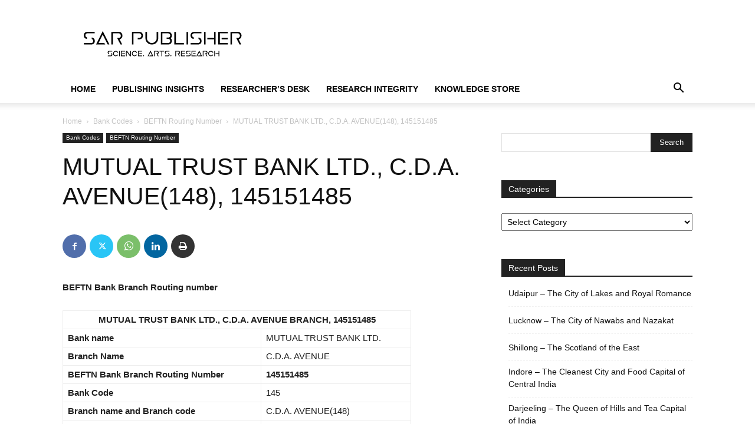

--- FILE ---
content_type: text/html; charset=utf-8
request_url: https://www.google.com/recaptcha/api2/aframe
body_size: 267
content:
<!DOCTYPE HTML><html><head><meta http-equiv="content-type" content="text/html; charset=UTF-8"></head><body><script nonce="Jh6vCxMO2hry2G0T2_UV-A">/** Anti-fraud and anti-abuse applications only. See google.com/recaptcha */ try{var clients={'sodar':'https://pagead2.googlesyndication.com/pagead/sodar?'};window.addEventListener("message",function(a){try{if(a.source===window.parent){var b=JSON.parse(a.data);var c=clients[b['id']];if(c){var d=document.createElement('img');d.src=c+b['params']+'&rc='+(localStorage.getItem("rc::a")?sessionStorage.getItem("rc::b"):"");window.document.body.appendChild(d);sessionStorage.setItem("rc::e",parseInt(sessionStorage.getItem("rc::e")||0)+1);localStorage.setItem("rc::h",'1769447347252');}}}catch(b){}});window.parent.postMessage("_grecaptcha_ready", "*");}catch(b){}</script></body></html>